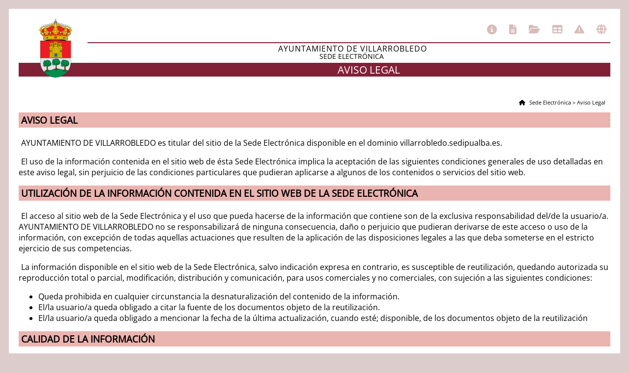

--- FILE ---
content_type: text/html; charset=utf-8
request_url: https://villarrobledo.sedipualba.es/aviso-legal.aspx
body_size: 9823
content:


<!DOCTYPE html>

<html lang="es">
<head id="ctl00_ctl00_Head1"><meta http-equiv="Content-type" content="text/html;charset=UTF-8" /><script src="https://villarrobledo.sedipualba.es/jscomun/jquery/jquery-3.7.1.min.js" nonce="kaGZbn5JhrqaskPUfXe5aS7lntaXv/ghSV9dU4BkEOI="></script>
<script src="https://villarrobledo.sedipualba.es/jscomun/jquery/jquery-ui-1.14.1/jquery-ui.min.js" nonce="kaGZbn5JhrqaskPUfXe5aS7lntaXv/ghSV9dU4BkEOI="></script>
<script src="https://villarrobledo.sedipualba.es/jscomun/carhartl-jquery-cookie-fedc4cb/jquery.cookie.js" nonce="kaGZbn5JhrqaskPUfXe5aS7lntaXv/ghSV9dU4BkEOI="></script>
<script src="https://villarrobledo.sedipualba.es/jscomun/formularios/formularios-2.10.js?v=3" nonce="kaGZbn5JhrqaskPUfXe5aS7lntaXv/ghSV9dU4BkEOI="></script>
<script nonce="kaGZbn5JhrqaskPUfXe5aS7lntaXv/ghSV9dU4BkEOI=">formularios_url_base_iconos = "https://villarrobledo.sedipualba.es/jscomun/formularios/imgs/btns/";formularios_conservarScroll('ctl00_ctl00_hfScrollPagina');</script>
<script src="https://villarrobledo.sedipualba.es/js/sedeelectronica.js?v=2" nonce="kaGZbn5JhrqaskPUfXe5aS7lntaXv/ghSV9dU4BkEOI="></script>
<link rel="shortcut icon" href="https://villarrobledo.sedipualba.es/imgs/icono.jpg" />
<link rel="stylesheet" href="https://villarrobledo.sedipualba.es/jscomun/jquery/jquery-ui-1.14.1/jquery-ui.min.css" />
<link rel="stylesheet" href="https://villarrobledo.sedipualba.es/ficherorecurso.aspx?id=css-formularios&inline=True&v=0" />
<link rel="stylesheet" href="https://villarrobledo.sedipualba.es/ficherorecurso.aspx?id=css-comun&inline=True&v=0&d=2" />
<link rel="stylesheet" href="https://villarrobledo.sedipualba.es/ficherorecurso.aspx?id=css-imprimir&inline=True&v=0" media="print" />

    <script nonce="kaGZbn5JhrqaskPUfXe5aS7lntaXv/ghSV9dU4BkEOI=">
        formularios_titulo = "Sede Electrónica";
        var urlAjaxSedeElectronica = "https://villarrobledo.sedipualba.es/ajax.aspx";
    </script>
    

<link href="portal.css" rel="stylesheet" /><link href="https://villarrobledo.sedipualba.es/ficherorecurso.aspx?id=css-portal&amp;inline=True&amp;v=0&amp;d=2" rel="stylesheet" type="text/css" /><title>
	 Sede Electrónica - AYUNTAMIENTO DE VILLARROBLEDO
</title></head>
<body>
    <div id="velo">
        <div>
            <img src="https://villarrobledo.sedipualba.es/jscomun/formularios/imgs/espere2.gif" alt="Espere, por favor..." />
            <div>Espere, por favor...</div>
        </div>
    </div>
    <form name="aspnetForm" method="post" action="./aviso-legal.aspx" id="aspnetForm">
<div>
<input type="hidden" name="__VIEWSTATE" id="__VIEWSTATE" value="nQRdemsX1nP4afYQ8ZJutBRWIAnR0awhCZhvN0HYlrmFPpmt5mHbs5155J4VR66DJ2zIKfPCwrTXwNqmu7KL09eCl4h9O1+pEV191WQnvR/AAqpLwyN1IwtDfGcszn+/7BT+XqFvn9mxdDUlY3tzPFhyyvb4hE2N76v1z1jR+OnvLXpjUoE7L3/1Y5cjgVYxapBQBJb2xUYKU3959Bl4zm26i+yPWL53EdZkTcjifYDS30cDrGsuD9faxabJ6k0YDWQYPpzOxAfErGCb85a/+DsvV9jVa3Pjb6AU2G6Yr5Bm5KddrXM8OMOEoI9w4Dgcjsf0kWjEKmiOCeXEgN7ziIywNxfcsLdnl+iiut22soNuCNK6Ju2IRcJIrVjxB9tj3vDQSeVA828qlR+zJGZn1KWLj1abeYMf/jKRGmcT1vscZ/BBzbe5tCo7V3+NtxhNEc+3dfeg4KRtA3dAvQk/me0CdsNriVoOZ3oLzxUopbZal3NcA4O2BzvxUL+eWClDN36BMtoyHTYQHNwfYHrTrfZXNbmXlWklz4y/ze29BruU1u5oxROd8YrBznpbpQbRk1DmMCX2eBy+6T9cmxb7rDTGXUyD5Ds0Y9KqG0YLkknm93MzNp2Ow8dRhDuGyl51L5zd6/iiF4nR/d4z7Lbob8u+Sj/EtzknG5mW/jlYa5ERKQMz1Svg0WWgOQwV65TV2qZawQWpEESUh57tHq1bM+VtnMUnCUg3uJA0KiWy9hUqwks1w53jxCfgOpofuLPedgZiIaTHDfOwzEYFNqwJDrr019wba3/2//[base64]/KqlEk+Wb1KiT9IATo1jc741eBBi8HBJxfLtSNzbOyemlAEzLS28GVobgeUGE7xyOqdDabMy7QesLO28uOurlFUiLsYgEJpXNUzBxxhV2w9Ke6jGsq1uz9R5A+Ifh+n58WjNH7FpJr2nltgZtmARW64ULtRPCYen7KkXcj49BVyq3/x+lgJeQxdgThX4jCzXYcdWPZNEPsULL/P2ndJfTcbcndhTF9UAkzyzdIILd3DFeKrX7NJrqaiWuK//s47jm1ZrlqZPthklcORu5q9gVeEUwdmGnFaVCN17+qHswUB5AAAcb78WLZREtPVKTRfmGGoPWDXBj0IWLtV513v9c99YkWziroU1ZFRUw1QMocI8MTjR1az44OAq5auHNcEdBNiPXMyNDLldcNsHeHQ/1IqxGWzFrAfOAairzbv3qIFGDO8psCssJGfBdVEZl2YpXLJ0UTuKnl7uQXRJdHfpC+9BZrlZfPrMgke68Cvu/pIxzXA3hASzZ49m2KqMOcEaveMRYIGWYgnErIxqVu5Rhy0jl/mCuX+Cm+xMzkJ0wgVoLZ23LlVN4OxfmNBoWoUf3lQfrUZcQHZ6WedEXKFQzRUd0vHIRFwwZpunXJLB/wFr9jalfrDEWOSQHsbW6P+DNQ7bi13KwmouTkp9Bw8oKhI9hKw+NEEoaaR8V69dOoHtoqW3lX1ly/U3Cn9VsTWPS3R8zWyf3uI1BjfbMo4Hy6sZFmVw+z0tsUXpCgEbGXeiCC6JyKJpomZ33rrdp7ftb+jMOnc7odsXdCYbXqqT8ZroYRAcZfiyfnwfCpmigUiwGCW94Z/rtelSad6/oUXrp2lbDzWKxdQh7Yng4wQk45FgzWfA4otJLGMKMG4apsh0GA25PdNK1bw8cbjyifAiPbodtfscuC9oxUsNBXb3ICtCd5AUUsos7gfr1oMUCGZZAl3VPQfPIcEB0qF+OGjjthm5CLrbl2jiGZA+F1hdBVumKXjRZaObIa4QmAvyFB8rMLenLkeN/oHyHBf2IOuEd41yAvtsUf2pugbjXBdYnLaCJ2zh8DqNd5yGPhX+G61CqmqAtvIxBnSSi0RCjdd2GZz1E6ACVi3FhFgWHzqvKEILaz+4csL3tMNsrxIQvcW35R0QHdnS/RgjbX7KngtARpyBbafjI4K+S1g3xi67eRpOQ7DmZkkm+aRh9+o9ccLsEHhqLRam0cz7A361PcT33GkFYGVRZrNUhW2EGExynEQ5Rl2eGD3wMgc/TnVNYdYIVG1qyv9ylTQIrqAxi+L4CXyTZNjYpj1zQCSyPsUcphfB/D9aYaTI4Rx99a07drZdP2ivWrLSNvRlADl13E/3d2Z8ofkFwjcb4kdCPoFjAPDlHcp/+H3ViovexX3Bb0jvpAd+sO9xDfXFBYykfjqRVtWn4+rOopFYCuqe9g0uW5kU4CUkpUc1iaqwL299TL7xreYkbTmu0zBj6+QFJoye34WKVCNzRgFjtK+NYp/5Nf0Bv/jIOPcfvfKXDY6r0gUe2POtdNtSvz8lV8ExQTgUZeG+DY94VUFkPGjQkJ07jd97Ec/ta11a9QDO/oa8pDBjufrRnsuZk2QsT83TL/c3NEMCdendnyz1ESXekn6oTN86ayqnhryBkKpTN1xI90//0E3g4n5I19fbquN0jEsOsnwfRIfNLK3MdckzxRiujnO3T/Vw+h4A0qpEQGeAXLNWpuT5IMBTLX8bBVEn/kDJqdGoxBU6UKGTcLxkvpi6i8TKSUjHhDXUc6A2gQi2fhqz0MlFcAtmefxjp9DG96D6uGMWjCdkHm/pBSz4CYf3x+a8795dU7cUnC3386s2Ra7sFpUFPnJzMnzfOuOutwC+cIJo4HX8+bbEY9F+WsBykn+sRT6u/GtFnr5skpkFfy+lei/HUoUQWDUIH7y9iNlOMS6LwrhUlRzbA7jX/uOGB+KANOY8TxRcW4r0CZUq/gKlQIo2xiajPUxNZbBLEY/[base64]/SJhUKJSjfXEnnZtkpaNZGFo5mOylJxUrWCubZ/A6kIOk6uYmaQTpxhU0Mql+QLOlPLh+jEX032guPSLnWm2sWOK1+pu6O8S1hw==" />
</div>

<div>

	<input type="hidden" name="__VIEWSTATEGENERATOR" id="__VIEWSTATEGENERATOR" value="B5F2090A" />
	<input type="hidden" name="__EVENTVALIDATION" id="__EVENTVALIDATION" value="BuT+zx22nOXRnDskcJXXavznLygDuEZgasgTehNzS/xVQKFmCt2znaLseiNagpWB5rdZTaOFDSkw/NQGVrG7B4qhuHoV0hYR5jWgCdEa3qREMCOkjbxV7tPZ4LY7OukmDZO68X5w28/Z/dbWSnsc1A==" />
</div>
        <div id="pagina">
            
            <div id="cabecera">
                <img id="logo1" src="https://villarrobledo.sedipualba.es/imgs/logo_sedeelectronica.jpg" role="presentation" alt="Sede Electr&#243;nica AYUNTAMIENTO DE VILLARROBLEDO" title="Logotipo de Sede Electr&#243;nica AYUNTAMIENTO DE VILLARROBLEDO" />
                <div id="titulo1">Sede Electr&#243;nica</div>
                <div id="nombre-sede">
                    AYUNTAMIENTO DE VILLARROBLEDO
                </div>
                
    <h1>                   
        
        
    AVISO LEGAL

    </h1>

                <img id="escudo" src="https://villarrobledo.sedipualba.es/escudos/02081.png?v=2" role="presentation" alt="Escudo de AYUNTAMIENTO DE VILLARROBLEDO" title="Escudo de AYUNTAMIENTO DE VILLARROBLEDO" />
            </div>

            <div id="menuhorizontal" role="navigation">
                <a id="ctl00_ctl00_UcNavegadorSuperior_hlInformacionGeneral" title="Navegar hacia  Información general" class="menu-informaciongeneral" href="https://villarrobledo.sedipualba.es/">Información general</a>
<a id="ctl00_ctl00_UcNavegadorSuperior_hlCatalogoServicios" title="Navegar hacia  Catálogo de trámites" class="menu-catalogoservicios" href="https://villarrobledo.sedipualba.es/catalogoservicios.aspx">Catálogo de trámites</a>
<a id="ctl00_ctl00_UcNavegadorSuperior_hlCarpetaCiudadana" title="Navegar hacia  Consulta de sus trámites" class="menu-carpetaciudadana" href="https://villarrobledo.sedipualba.es/carpetaciudadana.aspx">Consulta de sus trámites</a>
<a id="ctl00_ctl00_UcNavegadorSuperior_hlTablonAnuncios" title="Navegar hacia  Tablón de anuncios" class="menu-tablondeanuncios" href="https://villarrobledo.sedipualba.es/tablondeanuncios/">Tablón de anuncios</a>
<a id="ctl00_ctl00_UcNavegadorSuperior_hlIncidencias" title="Navegar hacia  Incidencias" class="menu-incidencias" href="https://villarrobledo.sedipualba.es/incidencias.aspx">Incidencias</a>
<a id="ctl00_ctl00_UcNavegadorSuperior_hlCambiarSede" title="Navegar hacia  Otras sedes electrónicas" class="menu-cambiarsede" href="https://villarrobledo.sedipualba.es/cambiar_sede.aspx">Otras sedes electrónicas</a>      

            </div>

            <div id="migas-pan">
                <span><a title="Sede Electr&#243;nica AYUNTAMIENTO DE VILLARROBLEDO" href="https://villarrobledo.sedipualba.es/default.aspx">
                    Sede Electr&#243;nica</a></span>
                <span>&gt; </span>
                
    <span>
        
    <span>Aviso Legal</span>

    </span>

            </div>

            <input type="hidden" name="ctl00$ctl00$hfScrollPagina" id="ctl00_ctl00_hfScrollPagina" />
            <input type="hidden" name="ctl00$ctl00$hfPeticionUnica" id="ctl00_ctl00_hfPeticionUnica" />
            
    
    <h2>Aviso legal</h2>
<p>
    AYUNTAMIENTO DE VILLARROBLEDO es titular del sitio de la Sede Electrónica disponible en el dominio villarrobledo.sedipualba.es.
</p>
<p>
    El uso de la información contenida en el sitio web de ésta Sede Electrónica
    implica la aceptación de las siguientes condiciones generales de uso
    detalladas en este aviso legal, sin perjuicio de las condiciones
    particulares que pudieran aplicarse a algunos de los contenidos o servicios
    del sitio web.
</p>

<h2>
    Utilización de la información contenida en el sitio web de la Sede
    Electrónica
</h2>
<p>
    El acceso al sitio web de la Sede Electrónica y el uso que pueda hacerse de
    la información que contiene son de la exclusiva responsabilidad del/de la usuario/a.
    AYUNTAMIENTO DE VILLARROBLEDO no se responsabilizará de ninguna consecuencia, daño o perjuicio que
    pudieran derivarse de este acceso o uso de la información, con excepción de
    todas aquellas actuaciones que resulten de la aplicación de las
    disposiciones legales a las que deba someterse en el estricto ejercicio de
    sus competencias.
</p>
<p>
    La información disponible en el sitio web de la Sede Electrónica, salvo
    indicación expresa en contrario, es susceptible de reutilización, quedando
    autorizada su reproducción total o parcial, modificación, distribución y
    comunicación, para usos comerciales y no comerciales, con sujeción a las
    siguientes condiciones:
</p>
<ul>
    <li>
        Queda prohibida en cualquier circunstancia la desnaturalización del
        contenido de la información.
    </li>
    <li>
        El/la usuario/a queda obligado a citar la fuente de los documentos objeto de
        la reutilización.
    </li>
    <li>
        El/la usuario/a queda obligado a mencionar la fecha de la última
        actualización, cuando esté; disponible, de los documentos objeto de la
        reutilización
    </li>
</ul>

<h2>Calidad de la información</h2>
<p>
    AYUNTAMIENTO DE VILLARROBLEDO desarrollará los esfuerzos precisos para evitar errores y, en su caso,
    repararlos o actualizarlos lo antes posible, no pudiendo garantizar su
    inexistencia ni que el contenido de la información se encuentre
    permanentemente actualizado. En todo caso, los textos que se ofrecen en el
    sitio web de la Sede Electrónica tienen carácter meramente informativo, es
    decir, carecen de validez jurídica. Para fines jurídicos, deberán
    consultarse los textos publicados en los boletines y diarios oficiales.
</p>
<p>
    En la Sede electrónica de AYUNTAMIENTO DE VILLARROBLEDO se garantizará, según establece la normativa
    aplicable, la integridad, veracidad y actualización de las informaciones y
    servicios que se faciliten.
</p>
<p>
    AYUNTAMIENTO DE VILLARROBLEDO se reserva el derecho a realizar cambios en el sitio web de la Sede
    Electrónica sin previo aviso, con el fin de actualizar, corregir, modificar,
    añadir o eliminar contenidos o su diseño, con el objetivo de mejorar el
    servicio ofrecido a través de Internet.
</p>

<h2>Disponibilidad de la información</h2>
<p>
    AYUNTAMIENTO DE VILLARROBLEDO no puede garantizar plenamente el funcionamiento de la red de
    comunicaciones y por tanto no asume responsabilidad alguna sobre la
    disponibilidad de su servidor. El servidor podrá ser desconectado sin previo
    aviso. Se harán todos los esfuerzos para que el impacto por tareas de
    mantenimiento sea el mínimo posible, avisando con anterioridad de las
    interrupciones de servicio en la Sede Electrónica.
</p>
<p>
    AYUNTAMIENTO DE VILLARROBLEDO no se responsabiliza de ningún daño o perjuicio sufrido por el/la usuario/a
    que se derive del acceso a este servidor o del uso de información o
    aplicaciones en él contenidos.
</p>

<h2>Navegadores, cookies y Javascript</h2>
<p>
    Por razones de seguridad, AYUNTAMIENTO DE VILLARROBLEDO solo garantiza el correcto funcionamiento de
    su web con navegadores compatibles con HTML5 y las versiones de los mismos
    que estén soportadas por sus propios fabricantes en cada momento.
</p>
<p>
    La utilización de navegadores diferentes o de versiones no soportadas por
    sus propios fabricantes podría dar lugar al acceso y visualización del
    contenido del sitio web de la Sede Electrónica, pero no garantizaría una
    total y adecuada visualización o disponibilidad de documentos o de otras
    funcionalidades. Pueden descargarse actualizaciones o navegadores en los
    sitios web de los proveedores de este tipo de programas.
</p>
<p>
    Además, para el correcto funcionamiento de esta web
    <strong>
        es necesario que su navegador tenga habilitado el uso de javascript y de
        cookies
    </strong>.
</p>

<h2>Establecimientos de hiperenlaces</h2>
<p>
    En el sitio web de ésta Sede Electrónica, se han incluido enlaces a páginas
    de sitios web de terceros, la mayor parte a páginas de Internet de otras
    Administraciones Públicas, que se han considerado de interés para los/las
    usuarios/as. No obstante, AYUNTAMIENTO DE VILLARROBLEDO no asume ninguna responsabilidad derivada de la
    conexión o contenidos de los enlaces de terceros a los que se hace
    referencia en esta web.
</p>
<p>
    Los/las usuarios/as que se propongan establecer un hiperenlace entre su página web
    y la de ésta Sede Electrónica deberán tener en cuenta lo siguiente:
    <ol>
        <li>
            El establecimiento del hiperenlace no implica en ningún caso la
            existencia de relaciones entre AYUNTAMIENTO DE VILLARROBLEDO y el propietario de la página web
            en la que se establezca, ni la aceptación y aprobación por parte de
            AYUNTAMIENTO DE VILLARROBLEDO de sus contenidos o servicios. Por tanto, no se declarará ni se
            dará a entender que AYUNTAMIENTO DE VILLARROBLEDO ha autorizado expresamente el hiperenlace ni
            que ha supervisado o asumido de cualquier forma los servicios
            ofrecidos o puestos a disposición en la página web desde la que se
            establece el hiperenlace.
        </li>
        <li>
            AYUNTAMIENTO DE VILLARROBLEDO no se responsabiliza en modo alguno ni garantiza la calidad,
            exactitud, fiabilidad, corrección o moralidad de contenidos o
            servicios que el establecimiento del hiperenlace pueda ofrecer. El/la
            usuario/a asume bajo su exclusiva responsabilidad las consecuencias,
            daños o acciones que pudieran derivarse del acceso a la página web
            del hiperenlace.
        </li>
        <li>
            La página web en la que se establezca el hiperenlace no podrá
            contener ninguna marca, denominación, logotipo, eslogan u otros
            signos distintivos pertenecientes a AYUNTAMIENTO DE VILLARROBLEDO , excepto aquellos signos
            que formen parte del mismo hiperenlace.
        </li>
        <li>
            La página web en la que se establezca el hiperenlace no contendrá
            informaciones con contenidos ilícitos, contrarios a la moral y a las
            buenas costumbres generalmente aceptadas y al orden público, así
            como tampoco contendrá; contenidos contrarios a cualesquiera
            derechos de terceros.
        </li>
    </ol>
</p>


<h2>
    Cesión de manuales, programas de ayuda y publicaciones informativas
    incluidos en el sitio web de la Sede Electrónica
</h2>
<p>
    AYUNTAMIENTO DE VILLARROBLEDO autoriza la descarga gratuita de los manuales, impresos, programas de
    ayuda y publicaciones informativas incluidos en su sitio web a efectos de su
    reproducción y distribución, salvo que se indique lo contrario de forma
    expresa en la propia web.
</p>
<p>
    El cesionario queda autorizado a realizar a su cargo las reproducciones de
    los manuales, impresos, programas de ayuda y publicaciones incluidos en el
    sitio web de ésta Sede Electrónica que estime convenientes, quedando
    expresamente prohibida cualquier alteración o manipulación de los mismos.
</p>
<p>
    Las reproducciones de los manuales prácticos y publicaciones informativas
    efectuadas por los cesionarios no podrán incluir ningún tipo de publicidad,
    aunque podrán estampar en dichas reproducciones su anagrama y denominación
    empresarial. Necesariamente deberá constar el siguiente texto &ldquo;Manual
    práctico cedido gratuitamente por AYUNTAMIENTO DE VILLARROBLEDO &rdquo; o &ldquo;Publicación
    informativa cedida gratuitamente por AYUNTAMIENTO DE VILLARROBLEDO &rdquo;.
</p>
<p>
    El soporte en que los cesionarios realicen las reproducciones de los
    programas de ayuda deberán estar protegido contra escritura. La presentación
    externa deberá; contener el anagrama y denominación de AYUNTAMIENTO DE VILLARROBLEDO y necesariamente
    el siguiente texto &ldquo;Programa cedido gratuitamente por AYUNTAMIENTO DE VILLARROBLEDO &rdquo;.
</p>
<p>
    El cesionario realizará la distribución del manual, impreso, publicación o
    programa de ayuda de forma gratuita.
</p>

<h2>Propiedad intelectual</h2>
<p>
    Los derechos de propiedad intelectual del sitio web de AYUNTAMIENTO DE VILLARROBLEDO, su diseño
    gráfico y los códigos que contiene son titularidad de AYUNTAMIENTO DE VILLARROBLEDO, a no ser que se
    indique una titularidad diferente.
</p>
<p>
    La reproducción, distribución, comercialización o transformación autorizadas
    de estas obras constituye una infracción de los derechos de propiedad
    intelectual de AYUNTAMIENTO DE VILLARROBLEDO o de aquél que sea titular.
</p>
<p>
    Igualmente, todas las marcas o signos distintivos de cualquier clase
    contenidos en el sitio web de la Sede Electrónica están protegidos por Ley.
</p>
<p>
    La utilización no autorizada de la información contenida en el sitio web de
    ésta Sede Electrónica, así como los perjuicios ocasionados en los derechos
    de propiedad intelectual e industrial de AYUNTAMIENTO DE VILLARROBLEDO pueden dar lugar al ejercicio
    de las acciones que legalmente correspondan y, si procede, a las
    responsabilidades que de dicho ejercicio se deriven.
</p>

<h2>Política de privacidad</h2>
<p>
    Además de las consideraciones realizadas en los apartados anteriores,
    la Política de Privacidad de la Sede Electrónica de AYUNTAMIENTO DE VILLARROBLEDO  se basa
    en el cumplimiento del Reglamento (UE) 2016/679 del Parlamento Europeo y
    del Consejo, de 27 de abril de 2016, relativo a la protección de las personas
    físicas en lo que respecta al tratamiento de datos personales y a la libre
    circulación de estos datos (Reglamento General de Protección de Datos – RGPD),
    la Ley Orgánica 3/2018, de 5 de diciembre, de Protección de Datos Personales y
    garantía de los derechos digitales (LOPDGDD) y demás normativa que resulte de
    aplicación.
</p>
<p>
    AYUNTAMIENTO DE VILLARROBLEDO trata datos de carácter personal para proporcionarle los servicios
    solicitados a través de esta Sede Electrónica. Algunos de estos datos los
    facilita directamente, por ejemplo, cuando cumplimenta un formulario de
    solicitud, y otros son obtenidos indirectamente con tecnología, como
    pudiera ser el caso de las cookies.
</p>
<p>
    La finalidad del tratamiento de los datos corresponde a cada una de las
    actividades de tratamiento que realiza AYUNTAMIENTO DE VILLARROBLEDO, recogidas en su Registro
    de Actividades de Tratamiento. Siempre que se proceda a la recogida de
    datos a través de un formulario, se informará a la persona afectada, según
    lo establecido en la vigente normativa de protección de datos. La persona
    usuaria se responsabiliza de la veracidad y exactitud de los datos personales
    facilitados.
</p>
<p>
    AYUNTAMIENTO DE VILLARROBLEDO recabará los datos personales que sean adecuados, pertinentes y
    limitados a lo necesario, en relación con los fines que corresponda a cada
    una de las actividades de tratamiento que realiza, aplicando los principios
    del artículo 5 del RGPD.
</p>
<p>
    Los datos serán tratados de manera confidencial y no se comunicarán a terceros,
    salvo obligación legal y cumpliendo las exigencias establecidas en la legislación
    vigente de protección de datos. No están previstas transferencias internacionales
    de datos.
</p>
<p>
    AYUNTAMIENTO DE VILLARROBLEDO adopta medidas de seguridad adecuadas de acuerdo con el Anexo II del
    Real Decreto 311/2022, de 8 de enero, por el que se regula el Esquema Nacional de
    Seguridad en el ámbito de la Administración Electrónica (ENS).
</p>
<p>
    Las personas afectadas tienen derecho, cuando proceda, a acceder, rectificar y
    suprimir sus datos, así como a la portabilidad de los mismos, a la limitación y
    oposición a su tratamiento, así como a no ser objeto de decisiones basadas únicamente
    en el tratamiento automatizado de sus datos. Podrán ejercitarlos dirigiéndose a
    AYUNTAMIENTO DE VILLARROBLEDO. Con carácter previo y potestativo, podrán dirigirse al Delegado de
    Protección de Datos.
</p>
<p>
    Asimismo, este sitio web de la Sede Electrónica de AYUNTAMIENTO DE VILLARROBLEDO utiliza cookies
    (archivos de información que se guardan en el ordenador del/de la usuario/a) en la medida
    imprescindible para el correcto funcionamiento y visualización del sitio web.
    Las cookies utilizadas tienen una vigencia temporal limitada y en ningún caso se
    usan para recoger información de carácter personal.
</p>

<h2>Sistemas de identificación y firma electrónica</h2>
<p>
    Para poder acceder a la práctica totalidad de los servicios y trámites
    ofrecidos en el sitio web de la Sede Electrónica de AYUNTAMIENTO DE VILLARROBLEDO usted deberá
    acreditar su identidad y, en los casos en los que así se requiera, firmar
    electrónicamente los escritos presentados.
</p>

<h2>Derecho aplicable y jurisdicción competente</h2>
<p>
    La ley aplicable en caso de disputa o conflicto de interpretación de los
    términos que conforman este aviso legal, así como cualquier cuestión
    relacionada con los servicios de esta web, sería la ley española.
</p>
<p>
    Para la resolución de cualquier conflicto que pueda surgir con ocasión de la
    visita al sitio web de la Sede Electrónica de AYUNTAMIENTO DE VILLARROBLEDO o del uso de los servicios
    que en ella se ofertan, AYUNTAMIENTO DE VILLARROBLEDO y el/la usuario/a acuerdan someterse a los Jueces y
    Tribunales de domicilio del/de la usuario/a, siempre que esté situado en
    territorio español.
</p>



        </div>

        <div id="pie">
            <div id="pie-contenido">
                <div id="pie-datos">
                    AYUNTAMIENTO DE VILLARROBLEDO - P0208100H<br />
                    <div id="pie-direccion">Plaza Ram&#243;n y Cajal, 1<br />Villarrobledo (02600)</div>
                </div>

                <div id="pie-srawards">
                    <div>
                        <a href="https://www.sedipualba.es/reconocimientos/" target="_blank" class="noresaltar"
                            title="Reconocimientos">
                            <span class="icono">&#xE023;</span>
                            <span class="texto">Reconocimientos</span>
                        </a>
                    </div>
                </div>

                <div id="pie-iconos">
                    <a href="https://villarrobledo.sedipualba.es/accesibilidad.aspx" title="Navegar hacia  Accesibilidad">
                        Accesibilidad</a> | 
                    <a href="https://villarrobledo.sedipualba.es/aviso-legal.aspx" title="Navegar hacia   Aviso Legal">
                        Aviso Legal</a> |
                    <a href="https://www.sedipualba.es/" target="_blank" title="Navegar hacia el sitio web de sedipualb@">Sedipualb@</a>


                    <!--<img src="https://villarrobledo.sedipualba.es/imgs/logos-w3c.png" role="presentation" alt="Cumplimentación de estandar HTML5, CSS3 y Accesibilidad" />                    
                    <a href="https://www.sedipualba.es/" target="_blank" class="noresaltar" title="Navegar hacia el sitio web SEDIPUALB@"><img src="https://villarrobledo.sedipualba.es/imgs/logo_informatica.png" role="presentation" alt="Logotipo del portal SEDIPUALB@" /></a>-->

                </div>
            </div>
        </div>
    </form>
    <img class="oculto" src="https://villarrobledo.sedipualba.es/jscomun/formularios/imgs/espere.gif" alt="Cargando aplicación" />
    <img class="oculto" src="https://villarrobledo.sedipualba.es/jscomun/jquery/jquery-ui-1.14.1/images/ui-icons_555555_256x240.png" alt="Precarga de imagen" />
</body>
</html>
